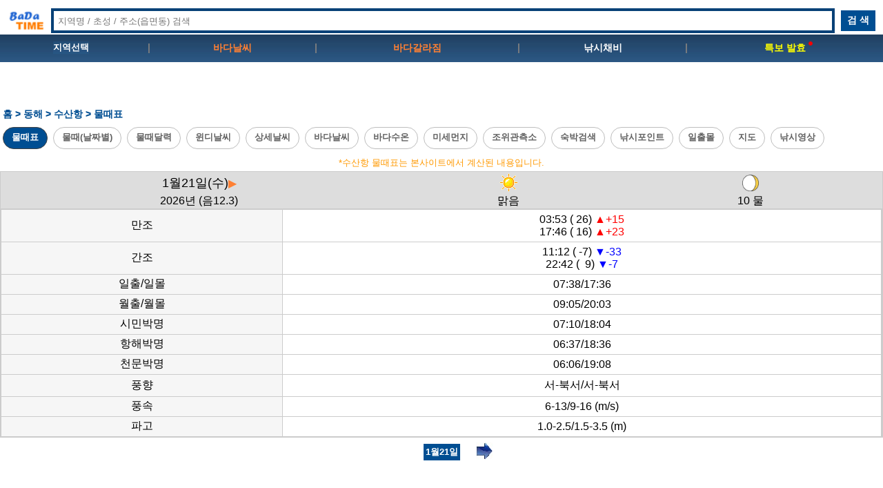

--- FILE ---
content_type: text/html;charset=utf-8
request_url: https://m.badatime.com/view_day.jsp?idx=445
body_size: 5461
content:







<html>
<head>
<link rel="shortcut icon" href="//m.badatime.com/img/favicon.ico">
<link rel="apple-touch-icon" href="//m.badatime.com/img/favicon1.png">
<meta name="viewport" content="user-scalable=yes, initial-scale=1.0, width=device-width">
<meta http-equiv="Content-Type" content="text/html; charset=EUC-KR" />
<meta name="format-detection" content="telephone=no">
<link rel="stylesheet" href="css.css" type="text/css">
<style type="text/css">
html { -webkit-text-size-adjust:none;  }
table {text-align:center;color:white;}
.style1 {color: black; font-size:large;}
.style2 {font-size: large;}
.style3 {text-align: center;}
select.goDay {padding:3px; font-weight:bold; background-color: #004E92; color:#FFFFFF;}
select.goDay option {background-color: #004E92; color:#FFFFFF;}
#menu_div {align:left; width:99%; overflow:auto; overflow-x:scroll; overflow-y:hidden;}
#menu_div table {white-space:nowrap;border-collapse:collapse;}
</style>

<script src="//developers.kakao.com/sdk/js/kakao.min.js"></script>
<TITLE>수산항 상세물때 &gt; 2026년 01월 21일 수산항 물때표, 수산항 바다날씨 - 바다타임</TITLE>
<meta name="description" content="바다타임에서 제공하는 수산항 물때(상세내용)를 확인하세요. 수산항 물때표, 수산항 일출일몰, 만조간조, 풍향풍속 정보제공.">
<meta name="keywords" content="2026년 01월 21일 수산항 물때표, 물때표 달력,수산항 물때표 보기, 수산항 만조시각, 수산항 간조시각, 수산항 일출시각, 수산항 일몰시각, 수산항 월몰시각, 수산항 월출시각, 수산항 날씨, 수산항 바다날씨,수산항 바다낚시,수산항 바다날씨, 배낚시, 배낚시정보, 바다 낚시, 바다타임, 통영물때표, 거문도물때표, 진해물때표, 제주물때표, 동해물때표, 남해물때표, 군산물때표, 물때정보,전국물때정보, 물때,물때보기,물때표,물때표보는법,조석표,간조,만조,조석정보,낚시잘되는날,낙시,낚시,바다낚시,바다낚시,감성돔,참돔,벵에돔,볼락,부시리,낚시대,낚싯대,릴,낚시용품,낚시쇼핑몰,낚시장비,낚시복,바다낚시,민물낚시,중층낚시,내림낚시,올림낚시,ISO,이소,지깅,갯바위,선상">
<meta name="classification" content="2026년 01월 21일 수산항 물때표, 물때표 달력,수산항 물때표 보기,수산항 바다낚시, 수산항 만조시각, 수산항 간조시각, 수산항 일출시각, 수산항 일몰시각, 수산항 월몰시각, 수산항 월출시각, 수산항 날씨, 수산항 바다날씨,수산항 바다날씨, 배낚시, 배낚시정보, 바다타임, 물때,물때표,좋은물때,물때보기,낙시, 바다 낚시,감성돔,참돔,벵에돔,볼락,부시리,낚시대,낚싯대,릴,낚시용품,낚시쇼핑몰,낚시장비,낚시복,바다낚시,민물낚시,중층낚시,내림낚시,올림낚시,ISO,이소,지깅,갯바위,선상,방파제,찌낚시,전층낚시,흘림낚시,전유동,전유동낚시,다이와,시마노,원줄,목줄">
<meta property="og:image" content="//m.badatime.com/img/logo_80_80.gif" />
<meta property="og:title" content="[바다타임]대한민국 최대 물때표 사이트>동해>수산항>물때(상세내용)">
</head>
<body>



<head>
<meta content='width=device-width; initial-scale=1.0; maximum-scale=1.0; user-scalable=0;' name='viewport' />
<meta http-equiv="Content-Type" content="text/html; charset=EUC-KR" />
<link rel="shortcut icon" href="./img/favicon.ico">
<link rel="apple-touch-icon" href="./img/favicon1.png">
<script src="//cdnjs.cloudflare.com/ajax/libs/jquery/3.2.1/jquery.min.js"></script>
<script src="//code.jquery.com/jquery-3.2.1.min.js"></script>

<script>
function InputCheck() {
	
	var nOK=1;

	var num_check=/^[0-9]*$/;
	if(num_check.test(seaSearch.seaword.value)) {
		
		if(nOK==1){

			seaSearch.submit();
			
		}
		
	} else {
		
		if(seaSearch.seaword.value.length < 2  || seaSearch.seaword.value == '' || seaSearch.seaword.value == null){
		
			nOK =0;
			alert("검색어를 2글자 이상 적어주세요");
			seaSearch.seaword.focus();
			
		} else {
			
			var blank_pattern = /[\s]/g;
			if( blank_pattern.test(seaSearch.seaword.value) == true){
				nOK =0;
				alert("공백은 사용할 수 없습니다.");
				seaSearch.seaword.focus();
			}
			
			var pattern_eng = /[a-zA-Z]/;
			if( pattern_eng.test(seaSearch.seaword.value) == true ){
				nOK =0;
				alert("영문은 사용할 수 없습니다.");
				seaSearch.seaword.focus();
			}
			
			var special_pattern = /[`~!@#$%^&*|\\\'\";:\/?]/gi;
			if( special_pattern.test(seaSearch.seaword.value) == true ){
				nOK =0;
				alert("특수문자는 사용할 수 없습니다.");
				seaSearch.seaword.focus();
			}
			
			if(nOK==1){

				seaSearch.submit();
	
			}
		}
	}
}
</script>
<style>
.style1 {color: #FFFF00;text-align: center;font-size: .9em;}
.style2 {color: #FFFFFF;font-size: .9em;}
.style3 {text-align: center;font-size: .9em;}
.style4 {color: #FFFFFF;text-align: center;font-size: .9em;}
.style4 a {color: #FFFFFF;text-decoration:none;}
.style5 {color: #FFFF00;text-align: center;font-size: .9em;}
.style5 a {color: #FFFF00;text-decoration:none;}

.style1 a:link {COLOR : #FF8033; text-decoration:none}
.style1 a:visited {COLOR : #FF8033; text-decoration:none}
.style1 a:active {COLOR : #FF8033; text-decoration:none}
.style1 a:hover {COLOR : #FF8033; text-decoration:underline}

select {font-weight:bold; border: 0; background-color: rgba(47, 138, 214, 0.1); color:#FFFFFF; outline:none;}
select.class11 option {font-weight:bold; border: 0; background-color: #004E92; color:#FFFFFF; }
select {
    -webkit-appearance: none;
    -moz-appearance: none;
    appearance: none;
}
.greened {
  color: green !important;
}

@media (max-width: 406px){
	.style1 {font-size: .75em;}
	.style2 {font-size: .75em;}
	.style3 {font-size: .75em;}
	.style4 {font-size: .75em;}
	.style5 {font-size: .75em;}
	 select.class11 {font-size: .8em;}
}
.sButton01 {
	background-Color:#004e92;
	height: 32px;
	width: 50px;
	color: white;
    border: none;
    text-align: center;
	text-decoration: none;
    display: inline-block;
    font-size: 14px;
    cursor: pointer;
	font-weight: bold;
	margin-left:2px;
	margin-right:5px;
}
</style>
</head>
<base target="main0">
<form name="seaSearch" method="post" target="_parent" action="/view_sea.jsp">
<table border="0" width="100%" cellspacing="0" cellpadding="0" >
<tr><td align=center height=40>
<table  height=40 border="0" width=100% cellspacing="0" cellpadding="0" >
<tr><td width=74 height=32 align=center><a href="//m.badatime.com" target=_parent><img border="0" src="img/logo.gif" width="55" height="32"></a></td>
<td>
<table border="3" width="100%" cellspacing="0" cellpadding="0" bordercolor=#074177 maxlength=10>
<tr><td bgcolor=white style="height: 28px" align="left"><input style="width:100%; height: 28px; border:0;" type="search" placeholder="&nbsp;지역명 / 초성 / 주소(읍면동) 검색" name="seaword"></td></tr>
</table></td>
<td width=70 align=center>
<table border="0" bordercolor=#172F48 width="60%" cellspacing="0" cellpadding="0" bgcolor=#ffffff>
<tr><td style="height: 30px" >
<b><font color="#FFFFFF" size="2" >	
<input class='sButton01' type="button" style="height: 30px" onclick="InputCheck();" value="검 색">
</font></b>
</td></tr>
</table>
</td></tr>
</table>
</td>
</tr>
<tr style="margin-top : 10px;" ><td>
<table bgcolor=#004E92 border="0" width="100%" cellspacing="0" cellpadding="0">
<tr><td>
<table border="0" width="100%" height=40 cellspacing="0" cellpadding="0" background="img/top_bg.jpg" >
<tr><td align="center">
<table style="width: 100%; font-weight: bold;"><tr>
<td class="style4">

<select class="class11" onchange="if(this.value) location.href=(this.value);">
  <option selected disabled>지역선택</option>
  <option value="https://m.badatime.com/time_w.html">서해</option>
  <option value="https://m.badatime.com/time_s.html">남해</option>
  <option value="https://m.badatime.com/time_e.html">동해</option>
  <option value="https://m.badatime.com/time_j.html">제주</option>
</select>

</td>
<td class="style4"> <font color="gray">|</font></td>
<td class="style1"><a href="wea_w.html" target=_parent>바다날씨</a></td><td class="style4"><font color="gray">|</font></td>
<td class="style1"><a href="time_split.html" target=_parent>바다갈라짐</a></td><td class="style4"><font color="gray">|</font></td>
<td class="style4"><a href="gear_list.jsp" target=_parent>낚시채비</a></td><td class="style4"><font color="gray">|</font></td>

<td class="style5"><a href="ws_report.jsp" target=_parent id="demo">특보 발효&nbsp;<img valign="top" width=6 height=6 src="/img/dot2.png"></a></td>

</tr></table>	
</td></tr>
</table>
</td></tr>
</table>
</td></tr>
</table>
<!--<table cellpadding="0" cellspacing="0" style="width: 100%; background-color: rgba(60, 132, 198, 0.8); background-image: -webkit-gradient(linear, 0% 0%, 0% 100%, from(rgba(108, 191, 255, .9)), to(rgba(28, 91, 155, 0.8))); border-top-color: #8ba2c1; border-right-color: #5890bf; border-bottom-color: #4f93ca; border-left-color: #768fa5;" align="center">-->
</form></base>

<!--광고-->
<!-- badatime_mobile(상단) -->
<table width="100%" cellpadding="0" cellspacing="0">
<tr><td>
<center>
<script type="text/javascript">
google_ad_client = "ca-pub-1946140099700194";
google_ad_slot = "5857402555";
google_ad_width = 320;
google_ad_height = 50;
</script>
<script type="text/javascript"
src="//pagead2.googlesyndication.com/pagead/show_ads.js">
</script>
</center>
</td></tr>
</table>
<div class='top'><a href="index.html">&nbsp홈</a> &gt; <a href="time_e.html">동해</a> &gt; 수산항 &gt; 물때표</div>

<div id="menu_div" style="margin-top:5px; margin-bottom:5px;">



<style>
.btn-3 {margin:3px;background: none;border: 1px solid #BDBDBD;border-radius: 20px;color: #616161;display: inline-block;font-weight : bold;font-size: 0.8em; padding: 0.5em 0.9em;}
.btn-4 {margin:3px;background: #004e92;border: 1px solid #424242;border-radius: 20px;color: #FFFFFF;display: inline-block;font-weight : bold;font-size: 0.8em;padding: 0.5em 0.9em;}
</style>

<table>
<tr>

<td><button class="btn-4" onclick="location.href='/view_day.jsp?idx=445'">물때표</button></td>

<td><button class="btn-3" onclick="location.href='/view.jsp?idx=445'">물때(날짜별)</button></td>

<td><button class="btn-3" onclick="location.href='/view_calendar.jsp?idx=445-2026-01'">물때달력</button></td>

<td><button class="btn-3" onclick="location.href='/view_windy.jsp?idx=445'">윈디날씨</button></td>

<td><button class="btn-3" onclick="location.href='/view_forecast.jsp?idx=445'">상세날씨</button></td>

<td><button class="btn-3" onclick="location.href='/wea_sea.jsp?idx=445'">바다날씨</button></td>

<td><button class="btn-3" onclick="location.href='/view_temp.jsp?idx=445'">바다수온</button></td>

<td><button class="btn-3" onclick="location.href='/view_dust.jsp?idx=445'">미세먼지</button></td>

<td><button class="btn-3" onclick="location.href='/view_obs.jsp?idx=445'">조위관측소</button></td>

<td><button class="btn-3" onclick="location.href='/view_spot.jsp?idx=445'">숙박검색</button></td>

<td><button class="btn-3" onclick="location.href='/view_point.jsp?idx=445'">낚시포인트</button></td>

<td><button class="btn-3" onclick="location.href='/view_orb.jsp?idx=445'">일출몰</button></td>

<td><button class="btn-3" onclick="location.href='/view_map.jsp?idx=445'">지도</button></td>

<td><button class="btn-3" onclick="location.href='/view_video.jsp?idx=445'">낚시영상</button></td>

</tr>
</table>

</div>

<table class='top2'><tr><td align="center">*수산항 물때표는 본사이트에서 계산된 내용입니다.</td></tr></table></td></tr>
</table>
<table cellpadding="0" cellspacing="1" bgcolor="#cccccc" align="center" width="100%">
<tr>
<td colspan="2">
<table style="width: 100%;"  border="0" cellspacing="0" cellpadding="0" bgcolor="#dddddd">
<tr id="dragtd">
<td width="45%" class="style1"><font color="#000000" size=4>1월21일(수)<span class="style2"><a href="view_day.jsp?idx=445&cdate=2026-1-22">▶</a></span></font></td>
<td>
<img align=absmiddle border="0" src="//images.badatime.com/weather/1.gif" width="32" height="32" alt="맑음">
<td><img border="0" width=24 height=24 src="//images.badatime.com/moon/03.png"></td>
</tr>
<tr  style="color:black">
<td><font color="#000000" size="3">2026년 (음12.3)</font></td>
<td><font color="#000000" size="3">맑음</font></td>
<td><font color="#000000" size="3">10 물</font></td>
</tr>
</table>
</td>
</tr>
<tr>
<td>
<table width="100%" border="0" cellspacing="1" cellpadding="0">




<tr style="color:black">
<td style="width: 32%; background-color:#f6f6f6">만조</td>
<td style="background-color:#ffffff; padding:5px;">


03:53 (&nbsp;26) <font color="#FF0000">▲+15</font><br>



17:46 (&nbsp;16) <font color="#FF0000">▲+23</font><br>



</td>
</tr>

<tr style="color:black">
<td style="width: 32%; background-color:#f6f6f6">간조</td>
<td style="background-color:#ffffff; padding:5px;">


11:12 (&nbsp;-7) <font color="#0000FF">▼-33</font><br>



22:42 (&nbsp;&nbsp;9) <font color="#0000FF">▼-7</font><br>


</td>
</tr>

<tr style="color:black">
<td style="width: 32%; background-color:#f6f6f6">일출/일몰</td>
<td style="background-color:#ffffff; padding:5px;">07:38/17:36</td>
</tr>
<tr style="color:black">
<td style="width: 32%; background-color:#f6f6f6">월출/월몰</td>
<td style="background-color:#ffffff; padding:5px;">09:05/20:03</td>
</tr>
<tr style="color:black">
<td style="width: 32%; background-color:#f6f6f6">시민박명</td>
<td style="background-color:#ffffff; padding:5px;">07:10/18:04</td>
</tr>
<tr style="color:black">
<td style="width: 32%; background-color:#f6f6f6">항해박명</td>
<td style="background-color:#ffffff; padding:5px;">06:37/18:36</td>
</tr>
<tr style="color:black">
<td style="width: 32%; background-color:#f6f6f6">천문박명</td>
<td style="background-color:#ffffff; padding:5px;">06:06/19:08</td>
</tr>
<tr style="color:black">
<td style="width: 32%; background-color:#f6f6f6">풍향</td>
<td style="background-color:#ffffff; padding:5px;">서-북서/서-북서</td>
</tr>
<tr style="color:black">
<td style="width: 32%; background-color:#f6f6f6">풍속</td>
<td style="background-color:#ffffff; padding:5px;">6-13/9-16&nbsp;(m/s)
</td>
</tr>
<tr style="color:black">
<td style="width: 32%; background-color:#f6f6f6">파고</td>
<td style="background-color:#ffffff; padding:5px;">1.0-2.5/1.5-3.5&nbsp;(m)</td>
</tr>
</table>
</td>
</tr>
</table>
<P align=left style="margin:5"></P>
<form name="frmGo">
<div class="style3" valign="top">
<table align="center"  cellpadding="0" cellspacing="2" border=0>
<tr>
<td style="width: 32%">

</td>
<td style="width: 36%">
<select class="goDay" id="goDay" name="goDay" onchange="location.href=document.frmGo.goDay.options[document.frmGo.goDay.selectedIndex].value">

<option  value="view_day.jsp?idx=445&cdate=2026-1-21">1월21일</option>

<option  value="view_day.jsp?idx=445&cdate=2026-1-22">1월22일</option>

<option  value="view_day.jsp?idx=445&cdate=2026-1-23">1월23일</option>

<option  value="view_day.jsp?idx=445&cdate=2026-1-24">1월24일</option>

<option  value="view_day.jsp?idx=445&cdate=2026-1-25">1월25일</option>

<option  value="view_day.jsp?idx=445&cdate=2026-1-26">1월26일</option>

<option  value="view_day.jsp?idx=445&cdate=2026-1-27">1월27일</option>

<option  value="view_day.jsp?idx=445&cdate=2026-1-28">1월28일</option>

<option  value="view_day.jsp?idx=445&cdate=2026-1-29">1월29일</option>

<option  value="view_day.jsp?idx=445&cdate=2026-1-30">1월30일</option>

<option  value="view_day.jsp?idx=445&cdate=2026-1-31">1월31일</option>

<option  value="view_day.jsp?idx=445&cdate=2026-2-1">2월1일</option>

<option  value="view_day.jsp?idx=445&cdate=2026-2-2">2월2일</option>

<option  value="view_day.jsp?idx=445&cdate=2026-2-3">2월3일</option>

<option  value="view_day.jsp?idx=445&cdate=2026-2-4">2월4일</option>

<option  value="view_day.jsp?idx=445&cdate=2026-2-5">2월5일</option>

<option  value="view_day.jsp?idx=445&cdate=2026-2-6">2월6일</option>

<option  value="view_day.jsp?idx=445&cdate=2026-2-7">2월7일</option>

<option  value="view_day.jsp?idx=445&cdate=2026-2-8">2월8일</option>

<option  value="view_day.jsp?idx=445&cdate=2026-2-9">2월9일</option>

<option  value="view_day.jsp?idx=445&cdate=2026-2-10">2월10일</option>

<option  value="view_day.jsp?idx=445&cdate=2026-2-11">2월11일</option>

<option  value="view_day.jsp?idx=445&cdate=2026-2-12">2월12일</option>

<option  value="view_day.jsp?idx=445&cdate=2026-2-13">2월13일</option>

<option  value="view_day.jsp?idx=445&cdate=2026-2-14">2월14일</option>

<option  value="view_day.jsp?idx=445&cdate=2026-2-15">2월15일</option>

<option  value="view_day.jsp?idx=445&cdate=2026-2-16">2월16일</option>

<option  value="view_day.jsp?idx=445&cdate=2026-2-17">2월17일</option>

<option  value="view_day.jsp?idx=445&cdate=2026-2-18">2월18일</option>

<option  value="view_day.jsp?idx=445&cdate=2026-2-19">2월19일</option>

<option  value="view_day.jsp?idx=445&cdate=2026-2-20">2월20일</option>

</select>
</td>
<td style="width: 32%">

&nbsp;&nbsp;&nbsp;&nbsp;&nbsp;<a href="view_day.jsp?idx=445&cdate=2026-1-22"><img border="0" src="//images.badatime.com/right.jpg"></a>

</td>
</tr>
</table>
</div>
</form>
<!-- badatime_mobile(하단) -->
<table width="100%" cellpadding="0" cellspacing="0" align="center">
<tr>
<td>
<center>
<!-- badatime_mobile 하단 반응형
<script async src="https://pagead2.googlesyndication.com/pagead/js/adsbygoogle.js"></script>
<ins class="adsbygoogle"
     style="display:block"
     data-ad-client="ca-pub-0137114390088293"
     data-ad-slot="2158982686"
     data-ad-format="auto"
     data-full-width-responsive="true"></ins>
<script>
     (adsbygoogle = window.adsbygoogle || []).push({});
</script>
-->
<script type="text/javascript">
google_ad_client = "ca-pub-1946140099700194";
/* badatime_mobile중간(320x50) */
google_ad_slot = "3654516850";
google_ad_width = 320;
google_ad_height = 50;
</script>
<script type="text/javascript"
src="//pagead2.googlesyndication.com/pagead/show_ads.js">
</script>
</center>
</td>
</tr>
</table>
<table  border="0" width="100%" cellpadding=0 cellspacing=0>
<tr>
<td height=1 bgcolor=#999999></td>
</tr>
<tr>
<td bgcolor=#CCCCCC height=30>

<style>
.bottom {font-size: .8em;color: black; text-align: center; margin: 0; padding: 0; text-decoration: none}
.bottom a {color: black; text-align: center; margin: 0; padding: 0; text-decoration: none}
</style>
<table class='bottom' border="0" width="100%" cellspacing="0" cellpadding="0" height="30">
<tr align=center>
<td width="34%"><a href="https://play.google.com/store/apps/details?id=com.interbird.badatime" target=_parent>바다타임2.0설치</a></td>
<td width="33%"><a href="https://m.badatime.com/how.html" target=_parent>물때표보는법</a></td>
<td width="33%"><a href="https://www.badatime.com/index.jsp?pcview=pc" target="_parent">PC버전</a></td>
</tr>
</table>
</td>
</tr>
<tr>
<td height=1 bgcolor=#808080></td>
</tr>
</table>
<script type="text/javascript">
  var _gaq = _gaq || [];
  _gaq.push(['_setAccount', 'UA-1036276-20']);
  _gaq.push(['_trackPageview']);

  (function() {
    var ga = document.createElement('script'); ga.type = 'text/javascript'; ga.async = true;
    ga.src = ('https:' == document.location.protocol ? 'https://ssl' : 'http://www') + '.google-analytics.com/ga.js';
    var s = document.getElementsByTagName('script')[0]; s.parentNode.insertBefore(ga, s);
  })();
</script>

<!--통계확인 부분-->
<!--<script type="text/javascript" charset="euc-kr" src="http://log.inside.daum.net/dwi_log/js/dwi.js"></script>-->
<script type="text/javascript" >
_dwiPID="d-WpR-281";
if(typeof(_dwiCatch) == "function") { _dwiCatch();}
</script>

<!-- Google tag (gtag.js) -->
<script async src="https://www.googletagmanager.com/gtag/js?id=G-ZJ9Z1L47GT"></script>
<script>
  window.dataLayer = window.dataLayer || [];
  function gtag(){dataLayer.push(arguments);}
  gtag('js', new Date());

  gtag('config', 'G-ZJ9Z1L47GT');
</script>

</body>
</html>


--- FILE ---
content_type: text/html; charset=utf-8
request_url: https://www.google.com/recaptcha/api2/aframe
body_size: 267
content:
<!DOCTYPE HTML><html><head><meta http-equiv="content-type" content="text/html; charset=UTF-8"></head><body><script nonce="_vYTnzyIAUdCd5jueP2BdA">/** Anti-fraud and anti-abuse applications only. See google.com/recaptcha */ try{var clients={'sodar':'https://pagead2.googlesyndication.com/pagead/sodar?'};window.addEventListener("message",function(a){try{if(a.source===window.parent){var b=JSON.parse(a.data);var c=clients[b['id']];if(c){var d=document.createElement('img');d.src=c+b['params']+'&rc='+(localStorage.getItem("rc::a")?sessionStorage.getItem("rc::b"):"");window.document.body.appendChild(d);sessionStorage.setItem("rc::e",parseInt(sessionStorage.getItem("rc::e")||0)+1);localStorage.setItem("rc::h",'1768962026304');}}}catch(b){}});window.parent.postMessage("_grecaptcha_ready", "*");}catch(b){}</script></body></html>

--- FILE ---
content_type: text/css
request_url: https://m.badatime.com/css.css
body_size: 1604
content:
html {-webkit-text-size-adjust:none; -webkit-overflow-scrolling:touch;}
ul, ol, li {list-style: none;overflow:hidden; margin: 0px; padding: 0px}
body {font: 100% 'Lucida Grande', sans-serif;margin: 10 0 0 0; padding: 0; }
mark {background-color: #FFFFCC;}
a img, :link img, :visited img {border: none}
a:link{text-decoration:none}
a:visited{text-decoration:none}
a:hover{text-decoration:none}
a:active{text-decoration:none}
.top {font-size: .9em; color: #004E92;margin: 0; padding: 0;font-weight: bold;text-decoration: none}
.top a {color: #004E92;text-decoration: none}
.top1 {font-size: .9em; margin: 0; padding: 0;text-decoration: none;width:100%;}
.top2 {font-size: .8em; margin: 0; padding: 0;text-decoration: none;width:100%;color:#FF9900;text-align: right;}

.main0 {padding:  5 0 3 0 ; margin: 0 5 0 5; background: white ;text-align: left; color: #fff;  font-size: .9em}
.main0 a {color: black;text-decoration: none}
.main0-header {font-size: 1em; text-decoration: none;display: inline-block;font-weight: bold;}
.main0 ul {color:black; text-align: left; margin: 0; padding: 0; text-decoration: none}
.main0 ul a {text-decoration: none;color:#074177;}
.main0 ul li {display: inline-block; padding: .2em; margin: 0 10 0 0; }
.main0-line {background: #074177; padding: .07em; margin: 0 }

.main {font-size: .9em; color: black; text-align: left; margin: 0 5; padding: 0; text-decoration: none}
.main a {color: black;text-decoration: none}


.main1 {font-size: .9em; color: black; text-align: center; margin: 0; padding: 0; text-decoration: none}
.main1 a {color: black;text-decoration: none}

.main2 {font-size: .7em; color: black; text-align: left; margin: 0; padding: 0; text-decoration: none}

.main3 {font-size: .9em; color: black; text-align: left; margin: 0; padding: 0; text-decoration: none}
.main3 a { color: black; text-decoration: none}

.main4 {font-size: .8em; color: black; text-align: center; margin: 0; padding: 0; text-decoration: none; border: 1px solid #cccccc;}
.main4 a {color: black;text-decoration: none}


.main5 {font-size: 1em; color: black; text-align: center; margin: 0; padding: 0; text-decoration: none;}
.main-trend-header {text-decoration: none;display: inline-block;color:black; margin: 0 0 0 5;}
.main-trend {padding:  3 0 10 0 ; margin: 0 0 0 0; background: white ;text-align: left; color: #fff;  font-size: .9em}
.main-trend ul { text-align: left; margin: 0; padding: 0; text-decoration: none;}
.main-trend ul a {margin: 0; padding: 0; text-decoration: none;color:#074177;}
.main-trend ul li { display: inline-block; text-align: left; padding: 0em; margin: 2;color:#074177;}
.main-trend a {color: black; text-align: left; margin: 0; padding: 0; text-decoration: none}
.main-mid {padding: .04em; margin: 0 2 4 2;color:gray; }

.button{
	position:relative;	
	width:98%;
	height:0px;
	margin:3 0 3 0;
	padding:3px 0px 5px;
	-webkit-border-radius:16px;
	-moz-border-radius:16px;
	-webkit-border-radius:16px;
	-moz-border-radius:16px;

	border:2px solid #ccc;	
 
	font-family:"Lucida Sans Unicode", "Lucida Grande", sans-serif;
	font-weight:800;
	color:#fff;
	text-shadow: rgba(10,10,10,0.5) 1px 2px 2px;
	text-align:center;
	vertical-align:middle;
	overflow:hidden;
}

.aqua{
  background-color: rgba(60, 132, 198, 0.8);
  background-image: -webkit-gradient(linear, 0% 0%, 0% 90%, from(rgba(108, 191, 255, .9)), to(rgba(28, 91, 155, 0.8)));
  border-top-color: #8ba2c1;
  border-right-color: #5890bf;
  border-bottom-color: #4f93ca;
  border-left-color: #768fa5;
 /* -webkit-box-shadow: rgba(66, 140, 240, 0.5) 0px 10px 16px;
  -moz-box-shadow: rgba(66, 140, 240, 0.5) 0px 10px 16px;*/
} 

.button .blaze {
  position: absolute;
  top:3 ;
  left: 2%;
  -webkit-border-radius: 8px;
  -moz-border-radius: 8px;
  -webkit-border-radius:8px;
  -moz-border-radius:8px;
  height: 10px;
  width: 97%;
  padding: 8px 0;
  background-color: rgba(255, 255, 255, 0.15);
  background-image: -webkit-gradient(linear, 0% 0%, 0% 95%, from(rgba(255, 255, 255, 0.5)), to(rgba(255, 255, 255, 0)));
}

.all_item { width: 120px; height: 120px; margin: 0; padding: 0; list-style: none; display: inline-block; font-size: 0; vertical-align: top;  }
.all_thumbnail { width: 120px; height: 75px; background-color: #999; border:thin; border-color:#333; padding: 0; margin: 0; float: none; }
.all_text { 
	width: 120px;
	height: 50px;
	text-align: left;
	padding: 2px;
	margin: 0;
	font-size: 9pt;
	white-space: normal;
	text-overflow: ellipsis;
	word-wrap: break-word;
}
.all_text > a { color:#333333; }

.ms-contents { width: 100%; display: inline-block; position: relative; }

.vsub-wrap { background-color: #FFF; display: inline-block; border: 1px solid #e8e8e8; padding: 5px; margin-top: 10px; }
.vsub-video { 
	background-color:#999; 
	position: relative;
	width: 340px;
	height: 250px;
	display: inline-block;
	box-shadow: none;
}
.vsub-title { text-align: left; font-size: 12pt; font-weight: bold; width: 100%; line-height:140%;}
.vsub-list { width: 100%; list-style: none; font-size: 0; margin: 0; padding:0; }
.vsub-list > li { 
		background-color: #FFF; 
		width: 100%; 
		height: 90px; 
		display: inline-block; 
		border: 1px solid #e8e8e8;
		text-align: left; 
		padding: 10px;
		font-size: 0;
		margin: 0;
		position: relative;	
		box-shadow: none;	 
}
.vsub-list > li:hover {cursor:pointer;}
.vsub-l-thumbnail-wrap { width: 32%; height: 80px; float: left; background-color:#CCC; border: 1px solid #e8e8e8; position: relative;}
.vsub-l-thumbnail { width: 100%; height: 100%; }
.vsub-l-text { width: 60%; height: 74px; font-size: 10pt; float: left; padding-left: 5px; line-height:140%;  -webkit-line-clamp: 2;}

/* 리스트 A */
.listA h1 {	text-align: center;}
.listA .container {	display: flex;	flex-wrap: wrap; max-width: 746px;	max-width: var(--large-width);	margin-bottom: 5px auto;}
.listA article {flex: 1 1 300px; display: flex;}
.listA a {flex: 1; margin: 10px; display: block; border: solid 1px #BDBDBD; color: inherit; text-decoration: none;}
.listA a:hover {opacity: 0.8;}
.listA .photo {min-height: 120px;	background-position: center;	background-size: cover;}
.listA .text {	margin: 10px;	color : #424242;}
.listA h2 {font-size: 14px; color : #424242;}
.listA p {font-size: 13px;	opacity: 0.8;}
.listA span {font-size: 13px;	opacity: 0.8;}

/* 리스트 B */
.listB h1 {	text-align: center;}
.listB .container {	display: flex;	flex-wrap: wrap;	max-width: 746px;	max-width: var(--large-width);	margin: 5px auto;}
.listB article {	flex: 1 1 375px;	display: flex;}
.listB a {	flex: 1;	margin: 5px;	display: flex;	border: solid 1px #BDBDBD;	color: inherit; text-decoration: none;}
.listB a:hover {	opacity: 0.8;}
.listB .photo {	flex: 2;	min-height: 0;	background-position: center;	background-size: cover;}
.listB .text {	flex: 3;	margin: 10px;	color : #424242;}
.listB h2 {	font-size: 14px;	color : #000000;}
.listB p {	font-size: 13px;	opacity: 0.8;}
.listB span {font-size: 13px; opacity: 0.8;}

